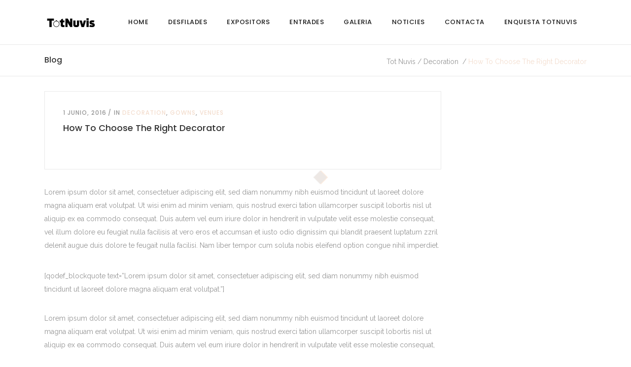

--- FILE ---
content_type: text/html; charset=UTF-8
request_url: https://totnuvis.firareus.com/2016/06/01/how-to-choose-the-right-decorator/
body_size: 8890
content:
<!DOCTYPE html>
<html lang="es">
<head>
    	
        <meta charset="UTF-8"/>
        <link rel="profile" href="https://gmpg.org/xfn/11" />
        <link rel="pingback" href="https://totnuvis.firareus.com/xmlrpc.php"/>

	            <meta name="viewport" content="width=device-width,initial-scale=1,user-scalable=no">
		
	<title>How To Choose The Right Decorator &#8211; Tot Nuvis</title>
<script type="application/javascript">var qodeCoreAjaxUrl = "https://totnuvis.firareus.com/wp-admin/admin-ajax.php"</script><script type="application/javascript">var QodefAjaxUrl = "https://totnuvis.firareus.com/wp-admin/admin-ajax.php"</script><meta name='robots' content='max-image-preview:large' />
<link rel='dns-prefetch' href='//ajax.googleapis.com' />
<link rel='dns-prefetch' href='//maps.googleapis.com' />
<link rel='dns-prefetch' href='//fonts.googleapis.com' />
<link rel="alternate" type="application/rss+xml" title="Tot Nuvis &raquo; Feed" href="https://totnuvis.firareus.com/feed/" />
<link rel="alternate" type="application/rss+xml" title="Tot Nuvis &raquo; Feed de los comentarios" href="https://totnuvis.firareus.com/comments/feed/" />
<link rel="alternate" type="application/rss+xml" title="Tot Nuvis &raquo; Comentario How To Choose The Right Decorator del feed" href="https://totnuvis.firareus.com/2016/06/01/how-to-choose-the-right-decorator/feed/" />
<script type="text/javascript">
/* <![CDATA[ */
window._wpemojiSettings = {"baseUrl":"https:\/\/s.w.org\/images\/core\/emoji\/15.0.3\/72x72\/","ext":".png","svgUrl":"https:\/\/s.w.org\/images\/core\/emoji\/15.0.3\/svg\/","svgExt":".svg","source":{"concatemoji":"https:\/\/totnuvis.firareus.com\/wp-includes\/js\/wp-emoji-release.min.js?ver=6.6.4"}};
/*! This file is auto-generated */
!function(i,n){var o,s,e;function c(e){try{var t={supportTests:e,timestamp:(new Date).valueOf()};sessionStorage.setItem(o,JSON.stringify(t))}catch(e){}}function p(e,t,n){e.clearRect(0,0,e.canvas.width,e.canvas.height),e.fillText(t,0,0);var t=new Uint32Array(e.getImageData(0,0,e.canvas.width,e.canvas.height).data),r=(e.clearRect(0,0,e.canvas.width,e.canvas.height),e.fillText(n,0,0),new Uint32Array(e.getImageData(0,0,e.canvas.width,e.canvas.height).data));return t.every(function(e,t){return e===r[t]})}function u(e,t,n){switch(t){case"flag":return n(e,"\ud83c\udff3\ufe0f\u200d\u26a7\ufe0f","\ud83c\udff3\ufe0f\u200b\u26a7\ufe0f")?!1:!n(e,"\ud83c\uddfa\ud83c\uddf3","\ud83c\uddfa\u200b\ud83c\uddf3")&&!n(e,"\ud83c\udff4\udb40\udc67\udb40\udc62\udb40\udc65\udb40\udc6e\udb40\udc67\udb40\udc7f","\ud83c\udff4\u200b\udb40\udc67\u200b\udb40\udc62\u200b\udb40\udc65\u200b\udb40\udc6e\u200b\udb40\udc67\u200b\udb40\udc7f");case"emoji":return!n(e,"\ud83d\udc26\u200d\u2b1b","\ud83d\udc26\u200b\u2b1b")}return!1}function f(e,t,n){var r="undefined"!=typeof WorkerGlobalScope&&self instanceof WorkerGlobalScope?new OffscreenCanvas(300,150):i.createElement("canvas"),a=r.getContext("2d",{willReadFrequently:!0}),o=(a.textBaseline="top",a.font="600 32px Arial",{});return e.forEach(function(e){o[e]=t(a,e,n)}),o}function t(e){var t=i.createElement("script");t.src=e,t.defer=!0,i.head.appendChild(t)}"undefined"!=typeof Promise&&(o="wpEmojiSettingsSupports",s=["flag","emoji"],n.supports={everything:!0,everythingExceptFlag:!0},e=new Promise(function(e){i.addEventListener("DOMContentLoaded",e,{once:!0})}),new Promise(function(t){var n=function(){try{var e=JSON.parse(sessionStorage.getItem(o));if("object"==typeof e&&"number"==typeof e.timestamp&&(new Date).valueOf()<e.timestamp+604800&&"object"==typeof e.supportTests)return e.supportTests}catch(e){}return null}();if(!n){if("undefined"!=typeof Worker&&"undefined"!=typeof OffscreenCanvas&&"undefined"!=typeof URL&&URL.createObjectURL&&"undefined"!=typeof Blob)try{var e="postMessage("+f.toString()+"("+[JSON.stringify(s),u.toString(),p.toString()].join(",")+"));",r=new Blob([e],{type:"text/javascript"}),a=new Worker(URL.createObjectURL(r),{name:"wpTestEmojiSupports"});return void(a.onmessage=function(e){c(n=e.data),a.terminate(),t(n)})}catch(e){}c(n=f(s,u,p))}t(n)}).then(function(e){for(var t in e)n.supports[t]=e[t],n.supports.everything=n.supports.everything&&n.supports[t],"flag"!==t&&(n.supports.everythingExceptFlag=n.supports.everythingExceptFlag&&n.supports[t]);n.supports.everythingExceptFlag=n.supports.everythingExceptFlag&&!n.supports.flag,n.DOMReady=!1,n.readyCallback=function(){n.DOMReady=!0}}).then(function(){return e}).then(function(){var e;n.supports.everything||(n.readyCallback(),(e=n.source||{}).concatemoji?t(e.concatemoji):e.wpemoji&&e.twemoji&&(t(e.twemoji),t(e.wpemoji)))}))}((window,document),window._wpemojiSettings);
/* ]]> */
</script>
<style id='wp-emoji-styles-inline-css' type='text/css'>

	img.wp-smiley, img.emoji {
		display: inline !important;
		border: none !important;
		box-shadow: none !important;
		height: 1em !important;
		width: 1em !important;
		margin: 0 0.07em !important;
		vertical-align: -0.1em !important;
		background: none !important;
		padding: 0 !important;
	}
</style>
<link rel='stylesheet' id='wp-block-library-css' href='https://totnuvis.firareus.com/wp-includes/css/dist/block-library/style.min.css?ver=6.6.4' type='text/css' media='all' />
<style id='classic-theme-styles-inline-css' type='text/css'>
/*! This file is auto-generated */
.wp-block-button__link{color:#fff;background-color:#32373c;border-radius:9999px;box-shadow:none;text-decoration:none;padding:calc(.667em + 2px) calc(1.333em + 2px);font-size:1.125em}.wp-block-file__button{background:#32373c;color:#fff;text-decoration:none}
</style>
<style id='global-styles-inline-css' type='text/css'>
:root{--wp--preset--aspect-ratio--square: 1;--wp--preset--aspect-ratio--4-3: 4/3;--wp--preset--aspect-ratio--3-4: 3/4;--wp--preset--aspect-ratio--3-2: 3/2;--wp--preset--aspect-ratio--2-3: 2/3;--wp--preset--aspect-ratio--16-9: 16/9;--wp--preset--aspect-ratio--9-16: 9/16;--wp--preset--color--black: #000000;--wp--preset--color--cyan-bluish-gray: #abb8c3;--wp--preset--color--white: #ffffff;--wp--preset--color--pale-pink: #f78da7;--wp--preset--color--vivid-red: #cf2e2e;--wp--preset--color--luminous-vivid-orange: #ff6900;--wp--preset--color--luminous-vivid-amber: #fcb900;--wp--preset--color--light-green-cyan: #7bdcb5;--wp--preset--color--vivid-green-cyan: #00d084;--wp--preset--color--pale-cyan-blue: #8ed1fc;--wp--preset--color--vivid-cyan-blue: #0693e3;--wp--preset--color--vivid-purple: #9b51e0;--wp--preset--gradient--vivid-cyan-blue-to-vivid-purple: linear-gradient(135deg,rgba(6,147,227,1) 0%,rgb(155,81,224) 100%);--wp--preset--gradient--light-green-cyan-to-vivid-green-cyan: linear-gradient(135deg,rgb(122,220,180) 0%,rgb(0,208,130) 100%);--wp--preset--gradient--luminous-vivid-amber-to-luminous-vivid-orange: linear-gradient(135deg,rgba(252,185,0,1) 0%,rgba(255,105,0,1) 100%);--wp--preset--gradient--luminous-vivid-orange-to-vivid-red: linear-gradient(135deg,rgba(255,105,0,1) 0%,rgb(207,46,46) 100%);--wp--preset--gradient--very-light-gray-to-cyan-bluish-gray: linear-gradient(135deg,rgb(238,238,238) 0%,rgb(169,184,195) 100%);--wp--preset--gradient--cool-to-warm-spectrum: linear-gradient(135deg,rgb(74,234,220) 0%,rgb(151,120,209) 20%,rgb(207,42,186) 40%,rgb(238,44,130) 60%,rgb(251,105,98) 80%,rgb(254,248,76) 100%);--wp--preset--gradient--blush-light-purple: linear-gradient(135deg,rgb(255,206,236) 0%,rgb(152,150,240) 100%);--wp--preset--gradient--blush-bordeaux: linear-gradient(135deg,rgb(254,205,165) 0%,rgb(254,45,45) 50%,rgb(107,0,62) 100%);--wp--preset--gradient--luminous-dusk: linear-gradient(135deg,rgb(255,203,112) 0%,rgb(199,81,192) 50%,rgb(65,88,208) 100%);--wp--preset--gradient--pale-ocean: linear-gradient(135deg,rgb(255,245,203) 0%,rgb(182,227,212) 50%,rgb(51,167,181) 100%);--wp--preset--gradient--electric-grass: linear-gradient(135deg,rgb(202,248,128) 0%,rgb(113,206,126) 100%);--wp--preset--gradient--midnight: linear-gradient(135deg,rgb(2,3,129) 0%,rgb(40,116,252) 100%);--wp--preset--font-size--small: 13px;--wp--preset--font-size--medium: 20px;--wp--preset--font-size--large: 36px;--wp--preset--font-size--x-large: 42px;--wp--preset--spacing--20: 0.44rem;--wp--preset--spacing--30: 0.67rem;--wp--preset--spacing--40: 1rem;--wp--preset--spacing--50: 1.5rem;--wp--preset--spacing--60: 2.25rem;--wp--preset--spacing--70: 3.38rem;--wp--preset--spacing--80: 5.06rem;--wp--preset--shadow--natural: 6px 6px 9px rgba(0, 0, 0, 0.2);--wp--preset--shadow--deep: 12px 12px 50px rgba(0, 0, 0, 0.4);--wp--preset--shadow--sharp: 6px 6px 0px rgba(0, 0, 0, 0.2);--wp--preset--shadow--outlined: 6px 6px 0px -3px rgba(255, 255, 255, 1), 6px 6px rgba(0, 0, 0, 1);--wp--preset--shadow--crisp: 6px 6px 0px rgba(0, 0, 0, 1);}:where(.is-layout-flex){gap: 0.5em;}:where(.is-layout-grid){gap: 0.5em;}body .is-layout-flex{display: flex;}.is-layout-flex{flex-wrap: wrap;align-items: center;}.is-layout-flex > :is(*, div){margin: 0;}body .is-layout-grid{display: grid;}.is-layout-grid > :is(*, div){margin: 0;}:where(.wp-block-columns.is-layout-flex){gap: 2em;}:where(.wp-block-columns.is-layout-grid){gap: 2em;}:where(.wp-block-post-template.is-layout-flex){gap: 1.25em;}:where(.wp-block-post-template.is-layout-grid){gap: 1.25em;}.has-black-color{color: var(--wp--preset--color--black) !important;}.has-cyan-bluish-gray-color{color: var(--wp--preset--color--cyan-bluish-gray) !important;}.has-white-color{color: var(--wp--preset--color--white) !important;}.has-pale-pink-color{color: var(--wp--preset--color--pale-pink) !important;}.has-vivid-red-color{color: var(--wp--preset--color--vivid-red) !important;}.has-luminous-vivid-orange-color{color: var(--wp--preset--color--luminous-vivid-orange) !important;}.has-luminous-vivid-amber-color{color: var(--wp--preset--color--luminous-vivid-amber) !important;}.has-light-green-cyan-color{color: var(--wp--preset--color--light-green-cyan) !important;}.has-vivid-green-cyan-color{color: var(--wp--preset--color--vivid-green-cyan) !important;}.has-pale-cyan-blue-color{color: var(--wp--preset--color--pale-cyan-blue) !important;}.has-vivid-cyan-blue-color{color: var(--wp--preset--color--vivid-cyan-blue) !important;}.has-vivid-purple-color{color: var(--wp--preset--color--vivid-purple) !important;}.has-black-background-color{background-color: var(--wp--preset--color--black) !important;}.has-cyan-bluish-gray-background-color{background-color: var(--wp--preset--color--cyan-bluish-gray) !important;}.has-white-background-color{background-color: var(--wp--preset--color--white) !important;}.has-pale-pink-background-color{background-color: var(--wp--preset--color--pale-pink) !important;}.has-vivid-red-background-color{background-color: var(--wp--preset--color--vivid-red) !important;}.has-luminous-vivid-orange-background-color{background-color: var(--wp--preset--color--luminous-vivid-orange) !important;}.has-luminous-vivid-amber-background-color{background-color: var(--wp--preset--color--luminous-vivid-amber) !important;}.has-light-green-cyan-background-color{background-color: var(--wp--preset--color--light-green-cyan) !important;}.has-vivid-green-cyan-background-color{background-color: var(--wp--preset--color--vivid-green-cyan) !important;}.has-pale-cyan-blue-background-color{background-color: var(--wp--preset--color--pale-cyan-blue) !important;}.has-vivid-cyan-blue-background-color{background-color: var(--wp--preset--color--vivid-cyan-blue) !important;}.has-vivid-purple-background-color{background-color: var(--wp--preset--color--vivid-purple) !important;}.has-black-border-color{border-color: var(--wp--preset--color--black) !important;}.has-cyan-bluish-gray-border-color{border-color: var(--wp--preset--color--cyan-bluish-gray) !important;}.has-white-border-color{border-color: var(--wp--preset--color--white) !important;}.has-pale-pink-border-color{border-color: var(--wp--preset--color--pale-pink) !important;}.has-vivid-red-border-color{border-color: var(--wp--preset--color--vivid-red) !important;}.has-luminous-vivid-orange-border-color{border-color: var(--wp--preset--color--luminous-vivid-orange) !important;}.has-luminous-vivid-amber-border-color{border-color: var(--wp--preset--color--luminous-vivid-amber) !important;}.has-light-green-cyan-border-color{border-color: var(--wp--preset--color--light-green-cyan) !important;}.has-vivid-green-cyan-border-color{border-color: var(--wp--preset--color--vivid-green-cyan) !important;}.has-pale-cyan-blue-border-color{border-color: var(--wp--preset--color--pale-cyan-blue) !important;}.has-vivid-cyan-blue-border-color{border-color: var(--wp--preset--color--vivid-cyan-blue) !important;}.has-vivid-purple-border-color{border-color: var(--wp--preset--color--vivid-purple) !important;}.has-vivid-cyan-blue-to-vivid-purple-gradient-background{background: var(--wp--preset--gradient--vivid-cyan-blue-to-vivid-purple) !important;}.has-light-green-cyan-to-vivid-green-cyan-gradient-background{background: var(--wp--preset--gradient--light-green-cyan-to-vivid-green-cyan) !important;}.has-luminous-vivid-amber-to-luminous-vivid-orange-gradient-background{background: var(--wp--preset--gradient--luminous-vivid-amber-to-luminous-vivid-orange) !important;}.has-luminous-vivid-orange-to-vivid-red-gradient-background{background: var(--wp--preset--gradient--luminous-vivid-orange-to-vivid-red) !important;}.has-very-light-gray-to-cyan-bluish-gray-gradient-background{background: var(--wp--preset--gradient--very-light-gray-to-cyan-bluish-gray) !important;}.has-cool-to-warm-spectrum-gradient-background{background: var(--wp--preset--gradient--cool-to-warm-spectrum) !important;}.has-blush-light-purple-gradient-background{background: var(--wp--preset--gradient--blush-light-purple) !important;}.has-blush-bordeaux-gradient-background{background: var(--wp--preset--gradient--blush-bordeaux) !important;}.has-luminous-dusk-gradient-background{background: var(--wp--preset--gradient--luminous-dusk) !important;}.has-pale-ocean-gradient-background{background: var(--wp--preset--gradient--pale-ocean) !important;}.has-electric-grass-gradient-background{background: var(--wp--preset--gradient--electric-grass) !important;}.has-midnight-gradient-background{background: var(--wp--preset--gradient--midnight) !important;}.has-small-font-size{font-size: var(--wp--preset--font-size--small) !important;}.has-medium-font-size{font-size: var(--wp--preset--font-size--medium) !important;}.has-large-font-size{font-size: var(--wp--preset--font-size--large) !important;}.has-x-large-font-size{font-size: var(--wp--preset--font-size--x-large) !important;}
:where(.wp-block-post-template.is-layout-flex){gap: 1.25em;}:where(.wp-block-post-template.is-layout-grid){gap: 1.25em;}
:where(.wp-block-columns.is-layout-flex){gap: 2em;}:where(.wp-block-columns.is-layout-grid){gap: 2em;}
:root :where(.wp-block-pullquote){font-size: 1.5em;line-height: 1.6;}
</style>
<link rel='stylesheet' id='contact-form-7-css' href='https://totnuvis.firareus.com/wp-content/plugins/contact-form-7/includes/css/styles.css?ver=5.9.8' type='text/css' media='all' />
<link rel='stylesheet' id='rs-plugin-settings-css' href='https://totnuvis.firareus.com/wp-content/plugins/revslider/public/assets/css/settings.css?ver=5.4.8' type='text/css' media='all' />
<style id='rs-plugin-settings-inline-css' type='text/css'>
#rs-demo-id {}
</style>
<link rel='stylesheet' id='moments-qodef-default-style-css' href='https://totnuvis.firareus.com/wp-content/themes/moments/style.css?ver=6.6.4' type='text/css' media='all' />
<link rel='stylesheet' id='moments-qodef-modules-plugins-css' href='https://totnuvis.firareus.com/wp-content/themes/moments/assets/css/plugins.min.css?ver=6.6.4' type='text/css' media='all' />
<link rel='stylesheet' id='moments-qodef-modules-css' href='https://totnuvis.firareus.com/wp-content/themes/moments/assets/css/modules.min.css?ver=6.6.4' type='text/css' media='all' />
<style id='moments-qodef-modules-inline-css' type='text/css'>
.home-custom-widget{
background-color: #f3ddce;
    display: inline-block;
    vertical-align: middle;
    padding: 0 18px;
    height: 37px;
    line-height: 37px;
    font-size: 12px;
    border-radius: 2px;
}

.page-id-2759 p a{
color:#333;
font-family:'Poppins', sans-serif;
font-weight:300;
}
.page-id-2759 .wpb_single_image a img{
	box-shadow: -6px -6px 16px rgba(0,0,0,0.05);
	-ms-transition: all 0.3s ease;
	-webkit-transition: all 0.3s ease;
	transition: all 0.3s ease;
}
.page-id-2759 .wpb_single_image a:hover img{
	-ms-transform: translateX(-2px)  translateY(-2px);
	-webkit-transform: translateX(-2px)  translateY(-2px);
	transform: translateX(-2px)  translateY(-2px);
	box-shadow: -6px -6px 16px rgba(0,0,0,0.1);
}
.page-id-2759 .wpb_single_image a {
	position: relative;
}
.page-id-2759 .wpb_single_image a:before {
	content: "";
    position: absolute;
    display: inline-block;
    width: 100%;
    height: 100%;
    top: 0;
    left: 0;
    background-color: rgba(255,255,255,0);
    opacity: 0;
    transition: background-color 0.3s ease;
    -moz-transition: background-color 0.3s ease;
    -webkit-transition: background-color 0.3s ease;
}
.page-id-2759 .wpb_single_image a:hover:before {
	background-color: rgba(255,255,255,0.15);
}
</style>
<link rel='stylesheet' id='moments-qodef-font_awesome-css' href='https://totnuvis.firareus.com/wp-content/themes/moments/assets/css/font-awesome/css/font-awesome.min.css?ver=6.6.4' type='text/css' media='all' />
<link rel='stylesheet' id='moments-qodef-font_elegant-css' href='https://totnuvis.firareus.com/wp-content/themes/moments/assets/css/elegant-icons/style.min.css?ver=6.6.4' type='text/css' media='all' />
<link rel='stylesheet' id='moments-qodef-ion_icons-css' href='https://totnuvis.firareus.com/wp-content/themes/moments/assets/css/ion-icons/css/ionicons.min.css?ver=6.6.4' type='text/css' media='all' />
<link rel='stylesheet' id='moments-qodef-linea_icons-css' href='https://totnuvis.firareus.com/wp-content/themes/moments/assets/css/linea-icons/style.css?ver=6.6.4' type='text/css' media='all' />
<link rel='stylesheet' id='moments-qodef-linear_icons-css' href='https://totnuvis.firareus.com/wp-content/themes/moments/assets/css/linear-icons/style.css?ver=6.6.4' type='text/css' media='all' />
<link rel='stylesheet' id='moments-qodef-simple_line_icons-css' href='https://totnuvis.firareus.com/wp-content/themes/moments/assets/css/simple-line-icons/simple-line-icons.css?ver=6.6.4' type='text/css' media='all' />
<link rel='stylesheet' id='moments-qodef-dripicons-css' href='https://totnuvis.firareus.com/wp-content/themes/moments/assets/css/dripicons/dripicons.css?ver=6.6.4' type='text/css' media='all' />
<link rel='stylesheet' id='moments-qodef-blog-css' href='https://totnuvis.firareus.com/wp-content/themes/moments/assets/css/blog.min.css?ver=6.6.4' type='text/css' media='all' />
<link rel='stylesheet' id='mediaelement-css' href='https://totnuvis.firareus.com/wp-includes/js/mediaelement/mediaelementplayer-legacy.min.css?ver=4.2.17' type='text/css' media='all' />
<link rel='stylesheet' id='wp-mediaelement-css' href='https://totnuvis.firareus.com/wp-includes/js/mediaelement/wp-mediaelement.min.css?ver=6.6.4' type='text/css' media='all' />
<link rel='stylesheet' id='moments-qodef-modules-responsive-css' href='https://totnuvis.firareus.com/wp-content/themes/moments/assets/css/modules-responsive.min.css?ver=6.6.4' type='text/css' media='all' />
<link rel='stylesheet' id='moments-qodef-blog-responsive-css' href='https://totnuvis.firareus.com/wp-content/themes/moments/assets/css/blog-responsive.min.css?ver=6.6.4' type='text/css' media='all' />
<link rel='stylesheet' id='js_composer_front-css' href='https://totnuvis.firareus.com/wp-content/plugins/js_composer/assets/css/js_composer.min.css?ver=7.9' type='text/css' media='all' />
<link rel='stylesheet' id='moments-qodef-google-fonts-css' href='https://fonts.googleapis.com/css?family=Raleway%3A100%2C200%2C300%2C400%2C500%2C600%2C700%2C800%2C900%7CPoppins%3A100%2C200%2C300%2C400%2C500%2C600%2C700%2C800%2C900%7CMontserrat%3A100%2C200%2C300%2C400%2C500%2C600%2C700%2C800%2C900%7CHomemade+Apple%3A100%2C200%2C300%2C400%2C500%2C600%2C700%2C800%2C900&#038;subset=latin-ext&#038;ver=1.0.0' type='text/css' media='all' />
<script type="text/javascript" src="https://ajax.googleapis.com/ajax/libs/jquery/1.7.0/jquery.min.js?ver=1.7.s" id="jquery-js"></script>
<script type="text/javascript" src="https://totnuvis.firareus.com/wp-content/plugins/revslider/public/assets/js/jquery.themepunch.tools.min.js?ver=5.4.8" id="tp-tools-js"></script>
<script type="text/javascript" src="https://totnuvis.firareus.com/wp-content/plugins/revslider/public/assets/js/jquery.themepunch.revolution.min.js?ver=5.4.8" id="revmin-js"></script>
<script type="text/javascript" src="https://totnuvis.firareus.com/wp-includes/js/jquery/jquery.min.js?ver=3.7.1" id="jquery-core-js"></script>
<script></script><link rel="https://api.w.org/" href="https://totnuvis.firareus.com/wp-json/" /><link rel="alternate" title="JSON" type="application/json" href="https://totnuvis.firareus.com/wp-json/wp/v2/posts/677" /><link rel="EditURI" type="application/rsd+xml" title="RSD" href="https://totnuvis.firareus.com/xmlrpc.php?rsd" />
<meta name="generator" content="WordPress 6.6.4" />
<link rel="canonical" href="https://totnuvis.firareus.com/2016/06/01/how-to-choose-the-right-decorator/" />
<link rel='shortlink' href='https://totnuvis.firareus.com/?p=677' />
<link rel="alternate" title="oEmbed (JSON)" type="application/json+oembed" href="https://totnuvis.firareus.com/wp-json/oembed/1.0/embed?url=https%3A%2F%2Ftotnuvis.firareus.com%2F2016%2F06%2F01%2Fhow-to-choose-the-right-decorator%2F" />
<link rel="alternate" title="oEmbed (XML)" type="text/xml+oembed" href="https://totnuvis.firareus.com/wp-json/oembed/1.0/embed?url=https%3A%2F%2Ftotnuvis.firareus.com%2F2016%2F06%2F01%2Fhow-to-choose-the-right-decorator%2F&#038;format=xml" />
<style>
/* Estilos que personalizan los colores del banner de cookies,
 * insertados usando Snippets
 */
.termsfeed-com---palette-dark .cc-nb-okagree{
    background-color: #f3ddce;
    margin-right: 1rem!important;
}
.termsfeed-com---palette-dark .cc-nb-buttons-container button{
    border-radius:50px!important;
}
.termsfeed-com---palette-dark .cc-pc-head-close:active, .termsfeed-com---palette-dark .cc-pc-head-close:focus {
    border-color: #f3ddce!important;
}
.termsfeed-com---palette-dark .cc-pc-head-lang select:focus, .cc-cp-foot-byline a:focus {
    box-shadow: 0 0 0 2px  #f3ddce!important;
}
.termsfeed-com---palette-dark .cc-cp-foot-save{
    background-color: #f3ddce!important;
    margin-right: 1rem!important;
    border-radius:50px!important;
}
.configurar_cookies:hover{
	cursor: pointer;
}

.termsfeed-com---palette-dark .cc-nb-changep{
	color: #111!important;
}
</style>
<style type="text/css">.recentcomments a{display:inline !important;padding:0 !important;margin:0 !important;}</style><meta name="generator" content="Powered by WPBakery Page Builder - drag and drop page builder for WordPress."/>
<meta name="generator" content="Powered by Slider Revolution 5.4.8 - responsive, Mobile-Friendly Slider Plugin for WordPress with comfortable drag and drop interface." />
<script type="text/javascript">function setREVStartSize(e){									
						try{ e.c=jQuery(e.c);var i=jQuery(window).width(),t=9999,r=0,n=0,l=0,f=0,s=0,h=0;
							if(e.responsiveLevels&&(jQuery.each(e.responsiveLevels,function(e,f){f>i&&(t=r=f,l=e),i>f&&f>r&&(r=f,n=e)}),t>r&&(l=n)),f=e.gridheight[l]||e.gridheight[0]||e.gridheight,s=e.gridwidth[l]||e.gridwidth[0]||e.gridwidth,h=i/s,h=h>1?1:h,f=Math.round(h*f),"fullscreen"==e.sliderLayout){var u=(e.c.width(),jQuery(window).height());if(void 0!=e.fullScreenOffsetContainer){var c=e.fullScreenOffsetContainer.split(",");if (c) jQuery.each(c,function(e,i){u=jQuery(i).length>0?u-jQuery(i).outerHeight(!0):u}),e.fullScreenOffset.split("%").length>1&&void 0!=e.fullScreenOffset&&e.fullScreenOffset.length>0?u-=jQuery(window).height()*parseInt(e.fullScreenOffset,0)/100:void 0!=e.fullScreenOffset&&e.fullScreenOffset.length>0&&(u-=parseInt(e.fullScreenOffset,0))}f=u}else void 0!=e.minHeight&&f<e.minHeight&&(f=e.minHeight);e.c.closest(".rev_slider_wrapper").css({height:f})					
						}catch(d){console.log("Failure at Presize of Slider:"+d)}						
					};</script>
<noscript><style> .wpb_animate_when_almost_visible { opacity: 1; }</style></noscript></head>

<body class="post-template-default single single-post postid-677 single-format-link qode-core-1.1 moments-ver-2.2 qodef-smooth-scroll qodef-smooth-page-transitions qodef-mimic-ajax qodef-blog-installed qodef-header-standard qodef-sticky-header-on-scroll-down-up qodef-default-mobile-header qodef-sticky-up-mobile-header qodef-dropdown-slide-from-bottom wpb-js-composer js-comp-ver-7.9 vc_responsive" itemscope itemtype="http://schema.org/WebPage">


<div class="qodef-smooth-transition-loader qodef-mimic-ajax">
    <div class="qodef-st-loader">
        <div class="qodef-st-loader1">
            <div class="overlapping-diamonds"><div class="overlapping-diamonds-part overlapping-diamonds-first"></div><div class="overlapping-diamonds-part overlapping-diamonds-second"></div><div class="overlapping-diamonds-blend"></div></div>        </div>
    </div>
</div>

<div class="qodef-split-loader">
    <div class="qodef-split-line1"></div>
    <div class="qodef-split-line2"></div>

    <div class="qodef-split-line3"></div>
    <div class="qodef-split-line4"></div>
</div>

<div class="qodef-wrapper">
    <div class="qodef-wrapper-inner">
        <header class="qodef-page-header">
        <div class="qodef-menu-area" >
                    <div class="qodef-grid">
        			            <div class="qodef-vertical-align-containers">
                <div class="qodef-position-left">
                    <div class="qodef-position-left-inner">
                        
    <div class="qodef-logo-wrapper">
        <a itemprop="url" href="https://totnuvis.firareus.com/" style="height: 18px;">
            <img itemprop="image" class="qodef-normal-logo" src="https://totnuvis.firareus.com/wp-content/uploads/2018/11/totnuvis.png" alt="Logo" />
			                <img itemprop="image" class="qodef-dark-logo" src="https://totnuvis.firareus.com/wp-content/uploads/2018/11/totnuvisblanc.png" alt="Dark logoo" />			                <img itemprop="image" class="qodef-light-logo" src="https://totnuvis.firareus.com/wp-content/uploads/2018/11/totnuvisblanc.png" alt="Light logo" />        </a>
    </div>

                    </div>
                </div>
                <div class="qodef-position-right">
                    <div class="qodef-position-right-inner">
                        
<nav class="qodef-main-menu qodef-drop-down qodef-default-nav">
    <ul id="menu-main-menu" class="clearfix"><li id="nav-menu-item-3751" class="menu-item menu-item-type-post_type menu-item-object-page menu-item-home  narrow"><a href="https://totnuvis.firareus.com/" class=""><span class="item_outer"><span class="item_inner"><span class="menu_icon_wrapper"><i class="menu_icon blank fa"></i></span><span class="item_text">Home</span></span><span class="plus"></span></span></a></li>
<li id="nav-menu-item-3749" class="menu-item menu-item-type-post_type menu-item-object-page  narrow"><a href="https://totnuvis.firareus.com/desfilades/" class=""><span class="item_outer"><span class="item_inner"><span class="menu_icon_wrapper"><i class="menu_icon blank fa"></i></span><span class="item_text">Desfilades</span></span><span class="plus"></span></span></a></li>
<li id="nav-menu-item-3762" class="menu-item menu-item-type-post_type menu-item-object-page  narrow"><a href="https://totnuvis.firareus.com/expositors/" class=""><span class="item_outer"><span class="item_inner"><span class="menu_icon_wrapper"><i class="menu_icon blank fa"></i></span><span class="item_text">Expositors</span></span><span class="plus"></span></span></a></li>
<li id="nav-menu-item-3750" class="menu-item menu-item-type-post_type menu-item-object-page  narrow"><a href="https://totnuvis.firareus.com/entradestotnuvis/" class=""><span class="item_outer"><span class="item_inner"><span class="menu_icon_wrapper"><i class="menu_icon blank fa"></i></span><span class="item_text">Entrades</span></span><span class="plus"></span></span></a></li>
<li id="nav-menu-item-3794" class="menu-item menu-item-type-post_type menu-item-object-page  narrow"><a href="https://totnuvis.firareus.com/imatgestotnuvis/" class=""><span class="item_outer"><span class="item_inner"><span class="menu_icon_wrapper"><i class="menu_icon blank fa"></i></span><span class="item_text">Galeria</span></span><span class="plus"></span></span></a></li>
<li id="nav-menu-item-4057" class="menu-item menu-item-type-post_type menu-item-object-page  narrow"><a href="https://totnuvis.firareus.com/noticiestotnuvis/" class=""><span class="item_outer"><span class="item_inner"><span class="menu_icon_wrapper"><i class="menu_icon blank fa"></i></span><span class="item_text">Noticies</span></span><span class="plus"></span></span></a></li>
<li id="nav-menu-item-3761" class="menu-item menu-item-type-post_type menu-item-object-page  narrow"><a href="https://totnuvis.firareus.com/contacta/" class=""><span class="item_outer"><span class="item_inner"><span class="menu_icon_wrapper"><i class="menu_icon blank fa"></i></span><span class="item_text">contacta</span></span><span class="plus"></span></span></a></li>
<li id="nav-menu-item-4086" class="menu-item menu-item-type-post_type menu-item-object-page  narrow"><a href="https://totnuvis.firareus.com/enquesta-totnuvis/" class=""><span class="item_outer"><span class="item_inner"><span class="menu_icon_wrapper"><i class="menu_icon blank fa"></i></span><span class="item_text">ENQUESTA TOTNUVIS</span></span><span class="plus"></span></span></a></li>
</ul></nav>

                                            </div>
                </div>
            </div>
                </div>
            </div>
        
<div class="qodef-sticky-header">
        <div class="qodef-sticky-holder">
            <div class="qodef-grid">
                        <div class=" qodef-vertical-align-containers">
                <div class="qodef-position-left">
                    <div class="qodef-position-left-inner">
                        
    <div class="qodef-logo-wrapper">
        <a itemprop="url" href="https://totnuvis.firareus.com/" style="height: 18px;">
            <img itemprop="image" class="qodef-normal-logo" src="https://totnuvis.firareus.com/wp-content/uploads/2018/11/totnuvis.png" alt="Logo" />
			                <img itemprop="image" class="qodef-dark-logo" src="https://totnuvis.firareus.com/wp-content/uploads/2018/11/totnuvisblanc.png" alt="Dark logoo" />			                <img itemprop="image" class="qodef-light-logo" src="https://totnuvis.firareus.com/wp-content/uploads/2018/11/totnuvisblanc.png" alt="Light logo" />        </a>
    </div>


                    </div>
                </div>
                <div class="qodef-position-right">
                    <div class="qodef-position-right-inner">
                        
<nav class="qodef-main-menu qodef-drop-down qodef-sticky-nav">
    <ul id="menu-main-menu-1" class="clearfix"><li id="sticky-nav-menu-item-3751" class="menu-item menu-item-type-post_type menu-item-object-page menu-item-home  narrow"><a href="https://totnuvis.firareus.com/" class=""><span class="item_outer"><span class="item_inner"><span class="menu_icon_wrapper"><i class="menu_icon blank fa"></i></span><span class="item_text">Home</span></span><span class="plus"></span></span></a></li>
<li id="sticky-nav-menu-item-3749" class="menu-item menu-item-type-post_type menu-item-object-page  narrow"><a href="https://totnuvis.firareus.com/desfilades/" class=""><span class="item_outer"><span class="item_inner"><span class="menu_icon_wrapper"><i class="menu_icon blank fa"></i></span><span class="item_text">Desfilades</span></span><span class="plus"></span></span></a></li>
<li id="sticky-nav-menu-item-3762" class="menu-item menu-item-type-post_type menu-item-object-page  narrow"><a href="https://totnuvis.firareus.com/expositors/" class=""><span class="item_outer"><span class="item_inner"><span class="menu_icon_wrapper"><i class="menu_icon blank fa"></i></span><span class="item_text">Expositors</span></span><span class="plus"></span></span></a></li>
<li id="sticky-nav-menu-item-3750" class="menu-item menu-item-type-post_type menu-item-object-page  narrow"><a href="https://totnuvis.firareus.com/entradestotnuvis/" class=""><span class="item_outer"><span class="item_inner"><span class="menu_icon_wrapper"><i class="menu_icon blank fa"></i></span><span class="item_text">Entrades</span></span><span class="plus"></span></span></a></li>
<li id="sticky-nav-menu-item-3794" class="menu-item menu-item-type-post_type menu-item-object-page  narrow"><a href="https://totnuvis.firareus.com/imatgestotnuvis/" class=""><span class="item_outer"><span class="item_inner"><span class="menu_icon_wrapper"><i class="menu_icon blank fa"></i></span><span class="item_text">Galeria</span></span><span class="plus"></span></span></a></li>
<li id="sticky-nav-menu-item-4057" class="menu-item menu-item-type-post_type menu-item-object-page  narrow"><a href="https://totnuvis.firareus.com/noticiestotnuvis/" class=""><span class="item_outer"><span class="item_inner"><span class="menu_icon_wrapper"><i class="menu_icon blank fa"></i></span><span class="item_text">Noticies</span></span><span class="plus"></span></span></a></li>
<li id="sticky-nav-menu-item-3761" class="menu-item menu-item-type-post_type menu-item-object-page  narrow"><a href="https://totnuvis.firareus.com/contacta/" class=""><span class="item_outer"><span class="item_inner"><span class="menu_icon_wrapper"><i class="menu_icon blank fa"></i></span><span class="item_text">contacta</span></span><span class="plus"></span></span></a></li>
<li id="sticky-nav-menu-item-4086" class="menu-item menu-item-type-post_type menu-item-object-page  narrow"><a href="https://totnuvis.firareus.com/enquesta-totnuvis/" class=""><span class="item_outer"><span class="item_inner"><span class="menu_icon_wrapper"><i class="menu_icon blank fa"></i></span><span class="item_text">ENQUESTA TOTNUVIS</span></span><span class="plus"></span></span></a></li>
</ul></nav>

                                            </div>
                </div>
            </div>
                    </div>
            </div>
</div>

</header>


    <header class="qodef-mobile-header">
        <div class="qodef-mobile-header-inner">
			            <div class="qodef-mobile-header-holder">
                <div class="qodef-grid">
                    <div class="qodef-vertical-align-containers">
						                            <div class="qodef-mobile-menu-opener">
                                <a href="javascript:void(0)">
                    <span class="qodef-mobile-opener-icon-holder">
                        <i class="qodef-icon-font-awesome fa fa-bars " ></i>                    </span>
                                </a>
                            </div>
												                            <div class="qodef-position-center">
                                <div class="qodef-position-center-inner">
									
    <div class="qodef-mobile-logo-wrapper">
        <a itemprop="url" href="https://totnuvis.firareus.com/" style="height: 18px">
            <img itemprop="image" src="https://totnuvis.firareus.com/wp-content/uploads/2018/11/totnuvis.png" alt="Mobile logo" />
        </a>
    </div>

                                </div>
                            </div>
						                        <div class="qodef-position-right">
                            <div class="qodef-position-right-inner">
								                            </div>
                        </div>
                    </div> <!-- close .qodef-vertical-align-containers -->
                </div>
            </div>
			
    <nav class="qodef-mobile-nav" role="navigation" aria-label="Mobile Menu">
        <div class="qodef-grid">
			<ul id="menu-main-menu-2" class=""><li id="mobile-menu-item-3751" class="menu-item menu-item-type-post_type menu-item-object-page menu-item-home "><a href="https://totnuvis.firareus.com/" class=""><span>Home</span></a></li>
<li id="mobile-menu-item-3749" class="menu-item menu-item-type-post_type menu-item-object-page "><a href="https://totnuvis.firareus.com/desfilades/" class=""><span>Desfilades</span></a></li>
<li id="mobile-menu-item-3762" class="menu-item menu-item-type-post_type menu-item-object-page "><a href="https://totnuvis.firareus.com/expositors/" class=""><span>Expositors</span></a></li>
<li id="mobile-menu-item-3750" class="menu-item menu-item-type-post_type menu-item-object-page "><a href="https://totnuvis.firareus.com/entradestotnuvis/" class=""><span>Entrades</span></a></li>
<li id="mobile-menu-item-3794" class="menu-item menu-item-type-post_type menu-item-object-page "><a href="https://totnuvis.firareus.com/imatgestotnuvis/" class=""><span>Galeria</span></a></li>
<li id="mobile-menu-item-4057" class="menu-item menu-item-type-post_type menu-item-object-page "><a href="https://totnuvis.firareus.com/noticiestotnuvis/" class=""><span>Noticies</span></a></li>
<li id="mobile-menu-item-3761" class="menu-item menu-item-type-post_type menu-item-object-page "><a href="https://totnuvis.firareus.com/contacta/" class=""><span>contacta</span></a></li>
<li id="mobile-menu-item-4086" class="menu-item menu-item-type-post_type menu-item-object-page "><a href="https://totnuvis.firareus.com/enquesta-totnuvis/" class=""><span>ENQUESTA TOTNUVIS</span></a></li>
</ul>        </div>
    </nav>

        </div>
    </header> <!-- close .qodef-mobile-header -->



                    <a id='qodef-back-to-top'  href='#'>
                <span class="qodef-icon-stack">
                     <span aria-hidden="true" class="qodef-icon-font-elegant arrow_carrot-up  "></span>                </span>
            </a>
                
        <div class="qodef-content" >
                        <div class="qodef-content-inner">
    <div class="qodef-title qodef-breadcrumb-type qodef-content-left-alignment qodef-animation-no" style="height:63px;" data-height="63" >
        <div class="qodef-title-image"></div>
        <div class="qodef-title-holder" style="height:63px;">
            <div class="qodef-container clearfix">
                <div class="qodef-container-inner">
                    <div class="qodef-title-subtitle-holder" style="">
                        <div class="qodef-title-subtitle-holder-inner">
                                                        <h1 ><span>Blog</span></h1>
                                <div class="qodef-breadcrumbs-holder"> <div class="qodef-breadcrumbs"><div class="qodef-breadcrumbs-inner"><a href="https://totnuvis.firareus.com/">Tot Nuvis</a><span class="qodef-delimiter">&nbsp;/&nbsp;</span><a href="https://totnuvis.firareus.com/category/decoration/">Decoration</a> <span class="qodef-delimiter">&nbsp;/&nbsp;</span><span class="qodef-current">How To Choose The Right Decorator</span></div></div></div>
                                                    </div>
                    </div>
                </div>
            </div>
        </div>
    </div>

	<div class="qodef-container">
				<div class="qodef-container-inner">
				<div class="qodef-two-columns-75-25 clearfix">
		<div class="qodef-column1 qodef-content-left-from-sidebar">
			<div class="qodef-column-inner">
				<div class="qodef-blog-holder qodef-blog-single">
					<article id="post-677" class="post-677 post type-post status-publish format-link has-post-thumbnail hentry category-decoration category-gowns category-venues tag-bride tag-creative tag-groom post_format-post-format-link">
    <div class="qodef-post-content">
        <div class="qodef-post-text">
            <div class="qodef-post-text-inner clearfix">
                <div class="qodef-post-info">
					<div itemprop="dateCreated" class="qodef-post-info-date entry-date updated">
			1 junio, 2016		<meta itemprop="interactionCount" content="UserComments: 0"/>
</div><div class="qodef-post-info-category">in <a href="https://totnuvis.firareus.com/category/decoration/" rel="category tag">Decoration</a>, <a href="https://totnuvis.firareus.com/category/gowns/" rel="category tag">Gowns</a>, <a href="https://totnuvis.firareus.com/category/venues/" rel="category tag">Venues</a></div>                </div>
                <h5 itemprop="headings" class="qodef-post-title entry-title">
                    <a itemprop="url" target="_blank" href="http://themeforest.net/user/select-themes" title="How To Choose The Right Decorator">How To Choose The Right Decorator</a>
                </h5>
            </div>
        </div>
		<div class="wpb-content-wrapper"><div class="vc_row wpb_row vc_row-fluid qodef-section qodef-content-aligment-left" style=""><div class="clearfix qodef-full-section-inner"><div class="wpb_column vc_column_container vc_col-sm-12"><div class="vc_column-inner"><div class="wpb_wrapper">
	<div class="wpb_text_column wpb_content_element" >
		<div class="wpb_wrapper">
			<p>Lorem ipsum dolor sit amet, consectetuer adipiscing elit, sed diam nonummy nibh euismod tincidunt ut laoreet dolore magna aliquam erat volutpat. Ut wisi enim ad minim veniam, quis nostrud exerci tation ullamcorper suscipit lobortis nisl ut aliquip ex ea commodo consequat. Duis autem vel eum iriure dolor in hendrerit in vulputate velit esse molestie consequat, vel illum dolore eu feugiat nulla facilisis at vero eros et accumsan et iusto odio dignissim qui blandit praesent luptatum zzril delenit augue duis dolore te feugait nulla facilisi. Nam liber tempor cum soluta nobis eleifend option congue nihil imperdiet.</p>

		</div>
	</div>
<div class="vc_empty_space"   style="height: 35px"><span class="vc_empty_space_inner"></span></div>[qodef_blockquote text=&#8221;Lorem ipsum dolor sit amet, consectetuer adipiscing elit, sed diam nonummy nibh euismod tincidunt ut laoreet dolore magna aliquam erat volutpat.&#8221;]<div class="vc_empty_space"   style="height: 22px"><span class="vc_empty_space_inner"></span></div>
	<div class="wpb_text_column wpb_content_element" >
		<div class="wpb_wrapper">
			<p>Lorem ipsum dolor sit amet, consectetuer adipiscing elit, sed diam nonummy nibh euismod tincidunt ut laoreet dolore magna aliquam erat volutpat. Ut wisi enim ad minim veniam, quis nostrud exerci tation ullamcorper suscipit lobortis nisl ut aliquip ex ea commodo consequat. Duis autem vel eum iriure dolor in hendrerit in vulputate velit esse molestie consequat, vel illum dolore eu feugiat nulla facilisis at vero eros et accumsan et iusto odio dignissim qui blandit praesent luptatum zzril delenit augue duis dolore te feugait nulla facilisi. Nam liber tempor cum soluta nobis eleifend option congue nihil imperdiet doming id quod mazim placerat facer possim assum. Typi non habent claritatem insitam; est usus legentis in iis qui.</p>

		</div>
	</div>
</div></div></div></div></div>
</div>    </div>
    <div class="qodef-post-info-bottom clearfix">
		<div class="qodef-single-tags-holder">
	<h6 class="qodef-single-tags-title">Tags:</h6>
	<div class="qodef-tags">
		<a href="https://totnuvis.firareus.com/tag/bride/" rel="tag">Bride</a>, <a href="https://totnuvis.firareus.com/tag/creative/" rel="tag">Creative</a>, <a href="https://totnuvis.firareus.com/tag/groom/" rel="tag">Groom</a>	</div>
</div><div class="qodef-blog-share">
			<script defer src="https://static.cloudflareinsights.com/beacon.min.js/vcd15cbe7772f49c399c6a5babf22c1241717689176015" integrity="sha512-ZpsOmlRQV6y907TI0dKBHq9Md29nnaEIPlkf84rnaERnq6zvWvPUqr2ft8M1aS28oN72PdrCzSjY4U6VaAw1EQ==" data-cf-beacon='{"version":"2024.11.0","token":"ce55cfe99ae84ab3b607cf95ee37e220","r":1,"server_timing":{"name":{"cfCacheStatus":true,"cfEdge":true,"cfExtPri":true,"cfL4":true,"cfOrigin":true,"cfSpeedBrain":true},"location_startswith":null}}' crossorigin="anonymous"></script>
